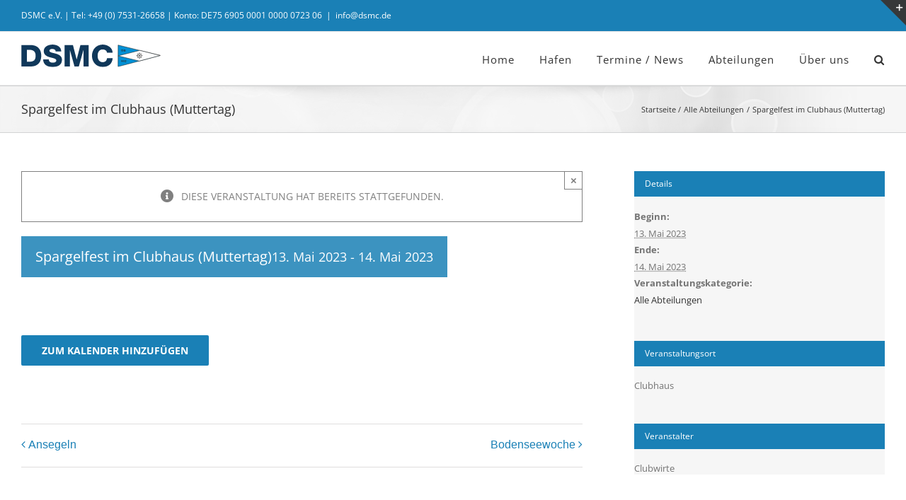

--- FILE ---
content_type: text/html; charset=UTF-8
request_url: https://deutsch-schweizerischer-motorboot-club.de/dsmc-v2/?tribe_events=spargelfest-im-clubhaus-muttertag
body_size: 13905
content:
<!DOCTYPE html><html class="avada-html-layout-wide avada-html-header-position-top avada-has-site-width-percent avada-is-100-percent-template avada-has-site-width-100-percent avada-html-has-bg-image" lang=de prefix="og: http://ogp.me/ns# fb: http://ogp.me/ns/fb#"><head><meta http-equiv="X-UA-Compatible" content="IE=edge"><meta http-equiv="Content-Type" content="text/html; charset=utf-8"><meta name="viewport" content="width=device-width, initial-scale=1"><link rel=stylesheet href=https://deutsch-schweizerischer-motorboot-club.de/dsmc-v2/wp-content/cache/minify/789a7.css media=all><link rel=stylesheet id=tribe-events-views-v2-print-css href='https://deutsch-schweizerischer-motorboot-club.de/dsmc-v2/wp-content/plugins/the-events-calendar/build/css/views-print.css?ver=6.15.14' type=text/css media=print><meta name='robots' content='index, follow, max-image-preview:large, max-snippet:-1, max-video-preview:-1'><title>Spargelfest im Clubhaus (Muttertag) - DSMC e.V.</title><link rel=canonical href="https://deutsch-schweizerischer-motorboot-club.de/dsmc-v2/?tribe_events=spargelfest-im-clubhaus-muttertag"> <script type=application/ld+json class=yoast-schema-graph>{"@context":"https://schema.org","@graph":[{"@type":"WebPage","@id":"https://deutsch-schweizerischer-motorboot-club.de/dsmc-v2/?tribe_events=spargelfest-im-clubhaus-muttertag","url":"https://deutsch-schweizerischer-motorboot-club.de/dsmc-v2/?tribe_events=spargelfest-im-clubhaus-muttertag","name":"Spargelfest im Clubhaus (Muttertag) - DSMC e.V.","isPartOf":{"@id":"https://deutsch-schweizerischer-motorboot-club.de/dsmc-v2/#website"},"datePublished":"2022-12-30T16:28:55+00:00","breadcrumb":{"@id":"https://deutsch-schweizerischer-motorboot-club.de/dsmc-v2/?tribe_events=spargelfest-im-clubhaus-muttertag#breadcrumb"},"inLanguage":"de","potentialAction":[{"@type":"ReadAction","target":["https://deutsch-schweizerischer-motorboot-club.de/dsmc-v2/?tribe_events=spargelfest-im-clubhaus-muttertag"]}]},{"@type":"BreadcrumbList","@id":"https://deutsch-schweizerischer-motorboot-club.de/dsmc-v2/?tribe_events=spargelfest-im-clubhaus-muttertag#breadcrumb","itemListElement":[{"@type":"ListItem","position":1,"name":"Startseite","item":"https://deutsch-schweizerischer-motorboot-club.de/dsmc-v2/"},{"@type":"ListItem","position":2,"name":"Veranstaltungen","item":"https://deutsch-schweizerischer-motorboot-club.de/dsmc-v2?post_type=tribe_events"},{"@type":"ListItem","position":3,"name":"Spargelfest im Clubhaus (Muttertag)"}]},{"@type":"WebSite","@id":"https://deutsch-schweizerischer-motorboot-club.de/dsmc-v2/#website","url":"https://deutsch-schweizerischer-motorboot-club.de/dsmc-v2/","name":"DSMC e.V.","description":"Deutsch Schweizerischer Motorboot Club e.V.","potentialAction":[{"@type":"SearchAction","target":{"@type":"EntryPoint","urlTemplate":"https://deutsch-schweizerischer-motorboot-club.de/dsmc-v2/?s={search_term_string}"},"query-input":{"@type":"PropertyValueSpecification","valueRequired":true,"valueName":"search_term_string"}}],"inLanguage":"de"}]}</script> <link rel=alternate type=application/rss+xml title="DSMC e.V. &raquo; Feed" href="https://deutsch-schweizerischer-motorboot-club.de/dsmc-v2/?feed=rss2"><link rel=alternate type=application/rss+xml title="DSMC e.V. &raquo; Kommentar-Feed" href="https://deutsch-schweizerischer-motorboot-club.de/dsmc-v2/?feed=comments-rss2"><link rel=alternate type=text/calendar title="DSMC e.V. &raquo; iCal Feed" href="https://deutsch-schweizerischer-motorboot-club.de/dsmc-v2?post_type=tribe_events&#038;ical=1"><link rel=icon href=https://deutsch-schweizerischer-motorboot-club.de/dsmc-v2/wp-content/uploads/2016/05/favicon.ico type=image/x-icon><link rel=alternate title="oEmbed (JSON)" type=application/json+oembed href="https://deutsch-schweizerischer-motorboot-club.de/dsmc-v2/index.php?rest_route=%2Foembed%2F1.0%2Fembed&#038;url=https%3A%2F%2Fdeutsch-schweizerischer-motorboot-club.de%2Fdsmc-v2%2F%3Ftribe_events%3Dspargelfest-im-clubhaus-muttertag"><link rel=alternate title="oEmbed (XML)" type=text/xml+oembed href="https://deutsch-schweizerischer-motorboot-club.de/dsmc-v2/index.php?rest_route=%2Foembed%2F1.0%2Fembed&#038;url=https%3A%2F%2Fdeutsch-schweizerischer-motorboot-club.de%2Fdsmc-v2%2F%3Ftribe_events%3Dspargelfest-im-clubhaus-muttertag&#038;format=xml"><meta property="og:locale" content="de_DE"><meta property="og:type" content="article"><meta property="og:site_name" content="DSMC e.V."><meta property="og:title" content="Spargelfest im Clubhaus (Muttertag) - DSMC e.V."><meta property="og:url" content="https://deutsch-schweizerischer-motorboot-club.de/dsmc-v2/?tribe_events=spargelfest-im-clubhaus-muttertag"><meta property="og:image" content="https://deutsch-schweizerischer-motorboot-club.de/dsmc-v2/wp-content/uploads/2016/04/DSMC_LOGO_HALB_KLEIN2.svg"><meta property="og:image:width" content=""><meta property="og:image:height" content=""><meta property="og:image:type" content=""><style id=wp-img-auto-sizes-contain-inline-css>img:is([sizes=auto i],[sizes^="auto," i]){contain-intrinsic-size:3000px 1500px}</style><link rel=stylesheet href=https://deutsch-schweizerischer-motorboot-club.de/dsmc-v2/wp-content/cache/minify/a9f8a.css media=all> <script src=https://deutsch-schweizerischer-motorboot-club.de/dsmc-v2/wp-content/cache/minify/a58cb.js></script> <script id=foobox-free-min-js-before>var FOOBOX=window.FOOBOX={ready:true,disableOthers:false,o:{wordpress:{enabled:true},countMessage:'image %index of %total',captions:{dataTitle:["captionTitle","title"],dataDesc:["captionDesc","description"]},rel:'',excludes:'.fbx-link,.nofoobox,.nolightbox,a[href*="pinterest.com/pin/create/button/"]',affiliate:{enabled:false},error:"Bild konnte nicht geladen werden."},selectors:[".foogallery-container.foogallery-lightbox-foobox",".foogallery-container.foogallery-lightbox-foobox-free",".foobox"],pre:function($){},post:function($){},custom:function($){}};</script> <script src=https://deutsch-schweizerischer-motorboot-club.de/dsmc-v2/wp-content/cache/minify/7697b.js></script> <meta name="generator" content="Powered by LayerSlider 8.1.2 - Build Heros, Sliders, and Popups. Create Animations and Beautiful, Rich Web Content as Easy as Never Before on WordPress."><link rel=https://api.w.org/ href="https://deutsch-schweizerischer-motorboot-club.de/dsmc-v2/index.php?rest_route=/"><link rel=alternate title=JSON type=application/json href="https://deutsch-schweizerischer-motorboot-club.de/dsmc-v2/index.php?rest_route=/wp/v2/tribe_events/8963"><link rel=EditURI type=application/rsd+xml title=RSD href=https://deutsch-schweizerischer-motorboot-club.de/dsmc-v2/xmlrpc.php?rsd><meta name="generator" content="WordPress 6.9"><link rel=shortlink href='https://deutsch-schweizerischer-motorboot-club.de/dsmc-v2/?p=8963'> <script>var vectorM=[[]];var translations=[];var HTTP_GET_VARS=[];</script><meta name="tec-api-version" content="v1"><meta name="tec-api-origin" content="https://deutsch-schweizerischer-motorboot-club.de/dsmc-v2"><link rel=alternate href="https://deutsch-schweizerischer-motorboot-club.de/dsmc-v2/index.php?rest_route=/tribe/events/v1/events/8963"><style id=css-fb-visibility>/*<![CDATA[*/@media screen and (max-width: 640px){.fusion-no-small-visibility{display:none !important}body .sm-text-align-center{text-align:center !important}body .sm-text-align-left{text-align:left !important}body .sm-text-align-right{text-align:right !important}body .sm-text-align-justify{text-align:justify !important}body .sm-flex-align-center{justify-content:center !important}body .sm-flex-align-flex-start{justify-content:flex-start !important}body .sm-flex-align-flex-end{justify-content:flex-end !important}body .sm-mx-auto{margin-left:auto !important;margin-right:auto !important}body .sm-ml-auto{margin-left:auto !important}body .sm-mr-auto{margin-right:auto !important}body .fusion-absolute-position-small{position:absolute;width:100%}.awb-sticky.awb-sticky-small{position:sticky;top:var(--awb-sticky-offset,0)}}@media screen and (min-width: 641px) and (max-width: 1024px){.fusion-no-medium-visibility{display:none !important}body .md-text-align-center{text-align:center !important}body .md-text-align-left{text-align:left !important}body .md-text-align-right{text-align:right !important}body .md-text-align-justify{text-align:justify !important}body .md-flex-align-center{justify-content:center !important}body .md-flex-align-flex-start{justify-content:flex-start !important}body .md-flex-align-flex-end{justify-content:flex-end !important}body .md-mx-auto{margin-left:auto !important;margin-right:auto !important}body .md-ml-auto{margin-left:auto !important}body .md-mr-auto{margin-right:auto !important}body .fusion-absolute-position-medium{position:absolute;width:100%}.awb-sticky.awb-sticky-medium{position:sticky;top:var(--awb-sticky-offset,0)}}@media screen and (min-width: 1025px){.fusion-no-large-visibility{display:none !important}body .lg-text-align-center{text-align:center !important}body .lg-text-align-left{text-align:left !important}body .lg-text-align-right{text-align:right !important}body .lg-text-align-justify{text-align:justify !important}body .lg-flex-align-center{justify-content:center !important}body .lg-flex-align-flex-start{justify-content:flex-start !important}body .lg-flex-align-flex-end{justify-content:flex-end !important}body .lg-mx-auto{margin-left:auto !important;margin-right:auto !important}body .lg-ml-auto{margin-left:auto !important}body .lg-mr-auto{margin-right:auto !important}body .fusion-absolute-position-large{position:absolute;width:100%}.awb-sticky.awb-sticky-large{position:sticky;top:var(--awb-sticky-offset,0)}}/*]]>*/</style><style>.recentcomments
a{display:inline !important;padding:0
!important;margin:0
!important}</style><style id=custom-background-css>body.custom-background{background-color:#0079cc;background-image:url("https://deutsch-schweizerischer-motorboot-club.de/dsmc-v2/wp-content/uploads/2016/02/segelboot_r.jpg");background-position:left top;background-size:auto;background-repeat:repeat;background-attachment:scroll}</style> <script type=application/ld+json>[{"@context":"http://schema.org","@type":"Event","name":"Spargelfest im Clubhaus (Muttertag)","description":"","url":"https://deutsch-schweizerischer-motorboot-club.de/dsmc-v2/?tribe_events=spargelfest-im-clubhaus-muttertag","eventAttendanceMode":"https://schema.org/OfflineEventAttendanceMode","eventStatus":"https://schema.org/EventScheduled","startDate":"2023-05-13T23:00:00+02:00","endDate":"2023-05-14T22:59:59+02:00","location":{"@type":"Place","name":"Clubhaus","description":"","url":"","address":{"@type":"PostalAddress"},"telephone":"","sameAs":""},"organizer":{"@type":"Person","name":"Clubwirte","description":"","url":"","telephone":"","email":"","sameAs":""},"performer":"Organization"}]</script> <script>var doc=document.documentElement;doc.setAttribute('data-useragent',navigator.userAgent);</script> <style id=global-styles-inline-css>/*<![CDATA[*/:root{--wp--preset--aspect-ratio--square:1;--wp--preset--aspect-ratio--4-3:4/3;--wp--preset--aspect-ratio--3-4:3/4;--wp--preset--aspect-ratio--3-2:3/2;--wp--preset--aspect-ratio--2-3:2/3;--wp--preset--aspect-ratio--16-9:16/9;--wp--preset--aspect-ratio--9-16:9/16;--wp--preset--color--black:#000;--wp--preset--color--cyan-bluish-gray:#abb8c3;--wp--preset--color--white:#fff;--wp--preset--color--pale-pink:#f78da7;--wp--preset--color--vivid-red:#cf2e2e;--wp--preset--color--luminous-vivid-orange:#ff6900;--wp--preset--color--luminous-vivid-amber:#fcb900;--wp--preset--color--light-green-cyan:#7bdcb5;--wp--preset--color--vivid-green-cyan:#00d084;--wp--preset--color--pale-cyan-blue:#8ed1fc;--wp--preset--color--vivid-cyan-blue:#0693e3;--wp--preset--color--vivid-purple:#9b51e0;--wp--preset--color--awb-color-1:rgba(255,255,255,1);--wp--preset--color--awb-color-2:rgba(246,246,246,1);--wp--preset--color--awb-color-3:rgba(235,234,234,1);--wp--preset--color--awb-color-4:rgba(224,222,222,1);--wp--preset--color--awb-color-5:rgba(160,206,78,1);--wp--preset--color--awb-color-6:rgba(116,116,116,1);--wp--preset--color--awb-color-7:rgba(26,128,182,1);--wp--preset--color--awb-color-8:rgba(51,51,51,1);--wp--preset--color--awb-color-custom-10:rgba(191,191,191,1);--wp--preset--color--awb-color-custom-11:rgba(140,137,137,1);--wp--preset--color--awb-color-custom-12:rgba(232,232,232,1);--wp--preset--color--awb-color-custom-13:rgba(54,56,57,1);--wp--preset--color--awb-color-custom-14:rgba(235,234,234,0.8);--wp--preset--color--awb-color-custom-15:rgba(248,248,248,1);--wp--preset--color--awb-color-custom-16:rgba(221,221,221,1);--wp--preset--color--awb-color-custom-17:rgba(90,171,214,1);--wp--preset--gradient--vivid-cyan-blue-to-vivid-purple:linear-gradient(135deg,rgb(6,147,227) 0%,rgb(155,81,224) 100%);--wp--preset--gradient--light-green-cyan-to-vivid-green-cyan:linear-gradient(135deg,rgb(122,220,180) 0%,rgb(0,208,130) 100%);--wp--preset--gradient--luminous-vivid-amber-to-luminous-vivid-orange:linear-gradient(135deg,rgb(252,185,0) 0%,rgb(255,105,0) 100%);--wp--preset--gradient--luminous-vivid-orange-to-vivid-red:linear-gradient(135deg,rgb(255,105,0) 0%,rgb(207,46,46) 100%);--wp--preset--gradient--very-light-gray-to-cyan-bluish-gray:linear-gradient(135deg,rgb(238,238,238) 0%,rgb(169,184,195) 100%);--wp--preset--gradient--cool-to-warm-spectrum:linear-gradient(135deg,rgb(74,234,220) 0%,rgb(151,120,209) 20%,rgb(207,42,186) 40%,rgb(238,44,130) 60%,rgb(251,105,98) 80%,rgb(254,248,76) 100%);--wp--preset--gradient--blush-light-purple:linear-gradient(135deg,rgb(255,206,236) 0%,rgb(152,150,240) 100%);--wp--preset--gradient--blush-bordeaux:linear-gradient(135deg,rgb(254,205,165) 0%,rgb(254,45,45) 50%,rgb(107,0,62) 100%);--wp--preset--gradient--luminous-dusk:linear-gradient(135deg,rgb(255,203,112) 0%,rgb(199,81,192) 50%,rgb(65,88,208) 100%);--wp--preset--gradient--pale-ocean:linear-gradient(135deg,rgb(255,245,203) 0%,rgb(182,227,212) 50%,rgb(51,167,181) 100%);--wp--preset--gradient--electric-grass:linear-gradient(135deg,rgb(202,248,128) 0%,rgb(113,206,126) 100%);--wp--preset--gradient--midnight:linear-gradient(135deg,rgb(2,3,129) 0%,rgb(40,116,252) 100%);--wp--preset--font-size--small:10.5px;--wp--preset--font-size--medium:20px;--wp--preset--font-size--large:21px;--wp--preset--font-size--x-large:42px;--wp--preset--font-size--normal:14px;--wp--preset--font-size--xlarge:28px;--wp--preset--font-size--huge:42px;--wp--preset--spacing--20:0.44rem;--wp--preset--spacing--30:0.67rem;--wp--preset--spacing--40:1rem;--wp--preset--spacing--50:1.5rem;--wp--preset--spacing--60:2.25rem;--wp--preset--spacing--70:3.38rem;--wp--preset--spacing--80:5.06rem;--wp--preset--shadow--natural:6px 6px 9px rgba(0, 0, 0, 0.2);--wp--preset--shadow--deep:12px 12px 50px rgba(0, 0, 0, 0.4);--wp--preset--shadow--sharp:6px 6px 0px rgba(0, 0, 0, 0.2);--wp--preset--shadow--outlined:6px 6px 0px -3px rgb(255, 255, 255), 6px 6px rgb(0, 0, 0);--wp--preset--shadow--crisp:6px 6px 0px rgb(0, 0, 0)}:where(.is-layout-flex){gap:0.5em}:where(.is-layout-grid){gap:0.5em}body .is-layout-flex{display:flex}.is-layout-flex{flex-wrap:wrap;align-items:center}.is-layout-flex>:is(*,div){margin:0}body .is-layout-grid{display:grid}.is-layout-grid>:is(*,div){margin:0}:where(.wp-block-columns.is-layout-flex){gap:2em}:where(.wp-block-columns.is-layout-grid){gap:2em}:where(.wp-block-post-template.is-layout-flex){gap:1.25em}:where(.wp-block-post-template.is-layout-grid){gap:1.25em}.has-black-color{color:var(--wp--preset--color--black) !important}.has-cyan-bluish-gray-color{color:var(--wp--preset--color--cyan-bluish-gray) !important}.has-white-color{color:var(--wp--preset--color--white) !important}.has-pale-pink-color{color:var(--wp--preset--color--pale-pink) !important}.has-vivid-red-color{color:var(--wp--preset--color--vivid-red) !important}.has-luminous-vivid-orange-color{color:var(--wp--preset--color--luminous-vivid-orange) !important}.has-luminous-vivid-amber-color{color:var(--wp--preset--color--luminous-vivid-amber) !important}.has-light-green-cyan-color{color:var(--wp--preset--color--light-green-cyan) !important}.has-vivid-green-cyan-color{color:var(--wp--preset--color--vivid-green-cyan) !important}.has-pale-cyan-blue-color{color:var(--wp--preset--color--pale-cyan-blue) !important}.has-vivid-cyan-blue-color{color:var(--wp--preset--color--vivid-cyan-blue) !important}.has-vivid-purple-color{color:var(--wp--preset--color--vivid-purple) !important}.has-black-background-color{background-color:var(--wp--preset--color--black) !important}.has-cyan-bluish-gray-background-color{background-color:var(--wp--preset--color--cyan-bluish-gray) !important}.has-white-background-color{background-color:var(--wp--preset--color--white) !important}.has-pale-pink-background-color{background-color:var(--wp--preset--color--pale-pink) !important}.has-vivid-red-background-color{background-color:var(--wp--preset--color--vivid-red) !important}.has-luminous-vivid-orange-background-color{background-color:var(--wp--preset--color--luminous-vivid-orange) !important}.has-luminous-vivid-amber-background-color{background-color:var(--wp--preset--color--luminous-vivid-amber) !important}.has-light-green-cyan-background-color{background-color:var(--wp--preset--color--light-green-cyan) !important}.has-vivid-green-cyan-background-color{background-color:var(--wp--preset--color--vivid-green-cyan) !important}.has-pale-cyan-blue-background-color{background-color:var(--wp--preset--color--pale-cyan-blue) !important}.has-vivid-cyan-blue-background-color{background-color:var(--wp--preset--color--vivid-cyan-blue) !important}.has-vivid-purple-background-color{background-color:var(--wp--preset--color--vivid-purple) !important}.has-black-border-color{border-color:var(--wp--preset--color--black) !important}.has-cyan-bluish-gray-border-color{border-color:var(--wp--preset--color--cyan-bluish-gray) !important}.has-white-border-color{border-color:var(--wp--preset--color--white) !important}.has-pale-pink-border-color{border-color:var(--wp--preset--color--pale-pink) !important}.has-vivid-red-border-color{border-color:var(--wp--preset--color--vivid-red) !important}.has-luminous-vivid-orange-border-color{border-color:var(--wp--preset--color--luminous-vivid-orange) !important}.has-luminous-vivid-amber-border-color{border-color:var(--wp--preset--color--luminous-vivid-amber) !important}.has-light-green-cyan-border-color{border-color:var(--wp--preset--color--light-green-cyan) !important}.has-vivid-green-cyan-border-color{border-color:var(--wp--preset--color--vivid-green-cyan) !important}.has-pale-cyan-blue-border-color{border-color:var(--wp--preset--color--pale-cyan-blue) !important}.has-vivid-cyan-blue-border-color{border-color:var(--wp--preset--color--vivid-cyan-blue) !important}.has-vivid-purple-border-color{border-color:var(--wp--preset--color--vivid-purple) !important}.has-vivid-cyan-blue-to-vivid-purple-gradient-background{background:var(--wp--preset--gradient--vivid-cyan-blue-to-vivid-purple) !important}.has-light-green-cyan-to-vivid-green-cyan-gradient-background{background:var(--wp--preset--gradient--light-green-cyan-to-vivid-green-cyan) !important}.has-luminous-vivid-amber-to-luminous-vivid-orange-gradient-background{background:var(--wp--preset--gradient--luminous-vivid-amber-to-luminous-vivid-orange) !important}.has-luminous-vivid-orange-to-vivid-red-gradient-background{background:var(--wp--preset--gradient--luminous-vivid-orange-to-vivid-red) !important}.has-very-light-gray-to-cyan-bluish-gray-gradient-background{background:var(--wp--preset--gradient--very-light-gray-to-cyan-bluish-gray) !important}.has-cool-to-warm-spectrum-gradient-background{background:var(--wp--preset--gradient--cool-to-warm-spectrum) !important}.has-blush-light-purple-gradient-background{background:var(--wp--preset--gradient--blush-light-purple) !important}.has-blush-bordeaux-gradient-background{background:var(--wp--preset--gradient--blush-bordeaux) !important}.has-luminous-dusk-gradient-background{background:var(--wp--preset--gradient--luminous-dusk) !important}.has-pale-ocean-gradient-background{background:var(--wp--preset--gradient--pale-ocean) !important}.has-electric-grass-gradient-background{background:var(--wp--preset--gradient--electric-grass) !important}.has-midnight-gradient-background{background:var(--wp--preset--gradient--midnight) !important}.has-small-font-size{font-size:var(--wp--preset--font-size--small) !important}.has-medium-font-size{font-size:var(--wp--preset--font-size--medium) !important}.has-large-font-size{font-size:var(--wp--preset--font-size--large) !important}.has-x-large-font-size{font-size:var(--wp--preset--font-size--x-large) !important}/*]]>*/</style><link rel=stylesheet href=https://deutsch-schweizerischer-motorboot-club.de/dsmc-v2/wp-content/cache/minify/1e054.css media=all><style id=wp-block-library-inline-css></style><style id=wp-block-library-theme-inline-css>.wp-block-audio :where(figcaption){color:#555;font-size:13px;text-align:center}.is-dark-theme .wp-block-audio :where(figcaption){color:#ffffffa6}.wp-block-audio{margin:0
0 1em}.wp-block-code{border:1px
solid #ccc;border-radius:4px;font-family:Menlo,Consolas,monaco,monospace;padding:.8em 1em}.wp-block-embed :where(figcaption){color:#555;font-size:13px;text-align:center}.is-dark-theme .wp-block-embed :where(figcaption){color:#ffffffa6}.wp-block-embed{margin:0
0 1em}.blocks-gallery-caption{color:#555;font-size:13px;text-align:center}.is-dark-theme .blocks-gallery-caption{color:#ffffffa6}:root :where(.wp-block-image figcaption){color:#555;font-size:13px;text-align:center}.is-dark-theme :root :where(.wp-block-image figcaption){color:#ffffffa6}.wp-block-image{margin:0
0 1em}.wp-block-pullquote{border-bottom:4px solid;border-top:4px solid;color:currentColor;margin-bottom:1.75em}.wp-block-pullquote :where(cite),.wp-block-pullquote :where(footer),.wp-block-pullquote__citation{color:currentColor;font-size:.8125em;font-style:normal;text-transform:uppercase}.wp-block-quote{border-left:.25em solid;margin:0
0 1.75em;padding-left:1em}.wp-block-quote cite,.wp-block-quote
footer{color:currentColor;font-size:.8125em;font-style:normal;position:relative}.wp-block-quote:where(.has-text-align-right){border-left:none;border-right:.25em solid;padding-left:0;padding-right:1em}.wp-block-quote:where(.has-text-align-center){border:none;padding-left:0}.wp-block-quote.is-large,.wp-block-quote.is-style-large,.wp-block-quote:where(.is-style-plain){border:none}.wp-block-search .wp-block-search__label{font-weight:700}.wp-block-search__button{border:1px
solid #ccc;padding:.375em .625em}:where(.wp-block-group.has-background){padding:1.25em 2.375em}.wp-block-separator.has-css-opacity{opacity:.4}.wp-block-separator{border:none;border-bottom:2px solid;margin-left:auto;margin-right:auto}.wp-block-separator.has-alpha-channel-opacity{opacity:1}.wp-block-separator:not(.is-style-wide):not(.is-style-dots){width:100px}.wp-block-separator.has-background:not(.is-style-dots){border-bottom:none;height:1px}.wp-block-separator.has-background:not(.is-style-wide):not(.is-style-dots){height:2px}.wp-block-table{margin:0
0 1em}.wp-block-table td,.wp-block-table
th{word-break:normal}.wp-block-table :where(figcaption){color:#555;font-size:13px;text-align:center}.is-dark-theme .wp-block-table :where(figcaption){color:#ffffffa6}.wp-block-video :where(figcaption){color:#555;font-size:13px;text-align:center}.is-dark-theme .wp-block-video :where(figcaption){color:#ffffffa6}.wp-block-video{margin:0
0 1em}:root :where(.wp-block-template-part.has-background){margin-bottom:0;margin-top:0;padding:1.25em 2.375em}</style><style id=classic-theme-styles-inline-css>/*! This file is auto-generated */
.wp-block-button__link{color:#fff;background-color:#32373c;border-radius:9999px;box-shadow:none;text-decoration:none;padding:calc(.667em + 2px) calc(1.333em + 2px);font-size:1.125em}.wp-block-file__button{background:#32373c;color:#fff;text-decoration:none}</style></head><body class="wp-singular tribe_events-template-default single single-tribe_events postid-8963 custom-background wp-theme-Avada tribe-no-js page-template-avada tribe-filter-live fusion-image-hovers fusion-pagination-sizing fusion-button_type-flat fusion-button_span-no fusion-button_gradient-linear avada-image-rollover-circle-yes avada-image-rollover-yes avada-image-rollover-direction-left fusion-body ltr fusion-sticky-header no-mobile-slidingbar fusion-disable-outline fusion-sub-menu-fade mobile-logo-pos-left layout-wide-mode avada-has-boxed-modal-shadow-none layout-scroll-offset-full avada-has-zero-margin-offset-top fusion-top-header menu-text-align-left mobile-menu-design-modern fusion-show-pagination-text fusion-header-layout-v3 avada-responsive avada-footer-fx-none avada-menu-highlight-style-bar fusion-search-form-classic fusion-main-menu-search-dropdown fusion-avatar-square avada-sticky-shrinkage avada-dropdown-styles avada-blog-layout-large avada-blog-archive-layout-large avada-ec-not-100-width avada-ec-meta-layout-sidebar avada-header-shadow-no avada-menu-icon-position-left avada-has-megamenu-shadow avada-has-mainmenu-dropdown-divider avada-has-header-100-width avada-has-main-nav-search-icon avada-has-100-footer avada-has-breadcrumb-mobile-hidden avada-has-titlebar-bar_and_content avada-has-slidingbar-widgets avada-has-slidingbar-position-top avada-slidingbar-toggle-style-triangle avada-has-pagination-padding avada-flyout-menu-direction-fade avada-ec-views-v2 events-single tribe-events-style-full tribe-events-style-theme" data-awb-post-id=0> <a class="skip-link screen-reader-text" href=#content>Zum Inhalt springen</a><div id=boxed-wrapper><div id=wrapper class=fusion-wrapper><div id=home style=position:relative;top:-1px;></div><header class=fusion-header-wrapper><div class="fusion-header-v3 fusion-logo-alignment fusion-logo-left fusion-sticky-menu-1 fusion-sticky-logo- fusion-mobile-logo-  fusion-mobile-menu-design-modern"><div class=fusion-secondary-header><div class=fusion-row><div class=fusion-alignleft><div class=fusion-contact-info><span class=fusion-contact-info-phone-number>DSMC e.V.  | Tel: +49 (0) 7531-26658 | Konto: DE75 6905 0001 0000 0723 06</span><span class=fusion-header-separator>|</span><span class=fusion-contact-info-email-address><a href=mailto:i&#110;fo&#64;dsm&#99;&#46;&#100;&#101;>i&#110;fo&#64;dsm&#99;&#46;&#100;&#101;</a></span></div></div><div class=fusion-alignright><nav class=fusion-secondary-menu role=navigation aria-label="Sekundäres Menü"></nav><nav class="fusion-mobile-nav-holder fusion-mobile-menu-text-align-left" aria-label="Sekundäres mobiles Menü"></nav></div></div></div><div class=fusion-header-sticky-height></div><div class=fusion-header><div class=fusion-row><div class=fusion-logo data-margin-top=18px data-margin-bottom=4px data-margin-left=0px data-margin-right=4px> <a class=fusion-logo-link  href=https://deutsch-schweizerischer-motorboot-club.de/dsmc-v2/ > <img src=https://deutsch-schweizerischer-motorboot-club.de/dsmc-v2/wp-content/uploads/2016/04/DSMC_LOGO_HALB_KLEIN2.svg srcset="https://deutsch-schweizerischer-motorboot-club.de/dsmc-v2/wp-content/uploads/2016/04/DSMC_LOGO_HALB_KLEIN2.svg 1x" width height alt="DSMC e.V. Logo" data-retina_logo_url class=fusion-standard-logo> </a></div><nav class=fusion-main-menu aria-label=Hauptmenü><ul id=menu-hauptmenue class=fusion-menu><li id=menu-item-14  class="menu-item menu-item-type-post_type menu-item-object-page menu-item-home menu-item-14"  data-item-id=14><a href=https://deutsch-schweizerischer-motorboot-club.de/dsmc-v2/ class=fusion-bar-highlight><span class=menu-text>Home</span></a></li><li id=menu-item-9701  class="menu-item menu-item-type-post_type menu-item-object-page menu-item-9701"  data-item-id=9701><a href="https://deutsch-schweizerischer-motorboot-club.de/dsmc-v2/?page_id=9698" class=fusion-bar-highlight><span class=menu-text>Hafen</span></a></li><li id=menu-item-1068  class="menu-item menu-item-type-post_type menu-item-object-page menu-item-1068"  data-item-id=1068><a href="https://deutsch-schweizerischer-motorboot-club.de/dsmc-v2/?page_id=324" class=fusion-bar-highlight><span class=menu-text>Termine / News</span></a></li><li id=menu-item-302  class="menu-item menu-item-type-custom menu-item-object-custom menu-item-has-children menu-item-302 fusion-dropdown-menu"  data-item-id=302><a href=#Abteilungen class=fusion-bar-highlight><span class=menu-text>Abteilungen</span></a><ul class=sub-menu><li id=menu-item-352  class="menu-item menu-item-type-post_type menu-item-object-page menu-item-352 fusion-dropdown-submenu" ><a href="https://deutsch-schweizerischer-motorboot-club.de/dsmc-v2/?page_id=349" class=fusion-bar-highlight><span>Motorboot</span></a></li><li id=menu-item-353  class="menu-item menu-item-type-post_type menu-item-object-page menu-item-has-children menu-item-353 fusion-dropdown-submenu" ><a href="https://deutsch-schweizerischer-motorboot-club.de/dsmc-v2/?page_id=346" class=fusion-bar-highlight><span>Segeln</span></a><ul class=sub-menu><li id=menu-item-1044  class="menu-item menu-item-type-post_type menu-item-object-page menu-item-1044" ><a href="https://deutsch-schweizerischer-motorboot-club.de/dsmc-v2/?page_id=865" class=fusion-bar-highlight><span>Bodenseewoche</span></a></li><li id=menu-item-1043  class="menu-item menu-item-type-post_type menu-item-object-page menu-item-1043" ><a href="https://deutsch-schweizerischer-motorboot-club.de/dsmc-v2/?page_id=863" class=fusion-bar-highlight><span>Die Eiserne</span></a></li><li id=menu-item-1042  class="menu-item menu-item-type-post_type menu-item-object-page menu-item-1042" ><a href="https://deutsch-schweizerischer-motorboot-club.de/dsmc-v2/?page_id=1027" class=fusion-bar-highlight><span>Midweek Races</span></a></li></ul></li><li id=menu-item-20  class="menu-item menu-item-type-post_type menu-item-object-page menu-item-has-children menu-item-20 fusion-dropdown-submenu" ><a href="https://deutsch-schweizerischer-motorboot-club.de/dsmc-v2/?page_id=18" class=fusion-bar-highlight><span>Segeljugend</span></a><ul class=sub-menu><li id=menu-item-30  class="menu-item menu-item-type-post_type menu-item-object-page menu-item-30" ><a href="https://deutsch-schweizerischer-motorboot-club.de/dsmc-v2/?page_id=27" class=fusion-bar-highlight><span>Kontakt</span></a></li><li id=menu-item-1242  class="menu-item menu-item-type-post_type menu-item-object-page menu-item-1242" ><a href="https://deutsch-schweizerischer-motorboot-club.de/dsmc-v2/?page_id=1072" class=fusion-bar-highlight><span>Training</span></a></li><li id=menu-item-51  class="menu-item menu-item-type-post_type menu-item-object-page menu-item-51" ><a href="https://deutsch-schweizerischer-motorboot-club.de/dsmc-v2/?page_id=31" class=fusion-bar-highlight><span>Clubgelände</span></a></li><li id=menu-item-50  class="menu-item menu-item-type-post_type menu-item-object-page menu-item-50" ><a href="https://deutsch-schweizerischer-motorboot-club.de/dsmc-v2/?page_id=42" class=fusion-bar-highlight><span>Mitglied werden</span></a></li></ul></li><li id=menu-item-21  class="menu-item menu-item-type-post_type menu-item-object-page menu-item-has-children menu-item-21 fusion-dropdown-submenu" ><a href="https://deutsch-schweizerischer-motorboot-club.de/dsmc-v2/?page_id=16" class=fusion-bar-highlight><span>Wasserski</span></a><ul class=sub-menu><li id=menu-item-464  class="menu-item menu-item-type-post_type menu-item-object-page menu-item-464" ><a href="https://deutsch-schweizerischer-motorboot-club.de/dsmc-v2/?page_id=460" class=fusion-bar-highlight><span>Wasserski-Show</span></a></li><li id=menu-item-1045  class="menu-item menu-item-type-post_type menu-item-object-page menu-item-1045" ><a href="https://deutsch-schweizerischer-motorboot-club.de/dsmc-v2/?page_id=999" class=fusion-bar-highlight><span>Fahren für Jedermann</span></a></li></ul></li></ul></li><li id=menu-item-235  class="menu-item menu-item-type-post_type menu-item-object-page menu-item-has-children menu-item-235 fusion-dropdown-menu"  data-item-id=235><a href="https://deutsch-schweizerischer-motorboot-club.de/dsmc-v2/?page_id=25" class=fusion-bar-highlight><span class=menu-text>Über uns</span></a><ul class=sub-menu><li id=menu-item-465  class="menu-item menu-item-type-post_type menu-item-object-page menu-item-465 fusion-dropdown-submenu" ><a href="https://deutsch-schweizerischer-motorboot-club.de/dsmc-v2/?page_id=436" class=fusion-bar-highlight><span>Geschichte</span></a></li><li id=menu-item-469  class="menu-item menu-item-type-post_type menu-item-object-page menu-item-469 fusion-dropdown-submenu" ><a href="https://deutsch-schweizerischer-motorboot-club.de/dsmc-v2/?page_id=313" class=fusion-bar-highlight><span>Kontakt</span></a></li><li id=menu-item-304  class="menu-item menu-item-type-post_type menu-item-object-page menu-item-304 fusion-dropdown-submenu" ><a href="https://deutsch-schweizerischer-motorboot-club.de/dsmc-v2/?page_id=77" class=fusion-bar-highlight><span>Vorstand</span></a></li><li id=menu-item-303  class="menu-item menu-item-type-post_type menu-item-object-page menu-item-303 fusion-dropdown-submenu" ><a href="https://deutsch-schweizerischer-motorboot-club.de/dsmc-v2/?page_id=253" class=fusion-bar-highlight><span>Umwelt</span></a></li><li id=menu-item-371  class="menu-item menu-item-type-post_type menu-item-object-page menu-item-371 fusion-dropdown-submenu" ><a href="https://deutsch-schweizerischer-motorboot-club.de/dsmc-v2/?page_id=310" class=fusion-bar-highlight><span>Hafenanlage und Clubhaus</span></a></li><li id=menu-item-428  class="menu-item menu-item-type-post_type menu-item-object-page menu-item-428 fusion-dropdown-submenu" ><a href="https://deutsch-schweizerischer-motorboot-club.de/dsmc-v2/?page_id=413" class=fusion-bar-highlight><span>Wind &#038; Wetter</span></a></li><li id=menu-item-305  class="menu-item menu-item-type-post_type menu-item-object-page menu-item-305 fusion-dropdown-submenu" ><a href="https://deutsch-schweizerischer-motorboot-club.de/dsmc-v2/?page_id=72" class=fusion-bar-highlight><span>Impressum</span></a></li></ul></li><li class="fusion-custom-menu-item fusion-main-menu-search"><a class="fusion-main-menu-icon fusion-bar-highlight" href=# aria-label=Suche data-title=Suche title=Suche role=button aria-expanded=false></a><div class=fusion-custom-menu-item-contents><form role=search class="searchform fusion-search-form  fusion-search-form-classic" method=get action=https://deutsch-schweizerischer-motorboot-club.de/dsmc-v2/ ><div class=fusion-search-form-content><div class="fusion-search-field search-field"> <label><span class=screen-reader-text>Suche nach:</span> <input type=search value name=s class=s placeholder=Suchen... required aria-required=true aria-label=Suchen...> </label></div><div class="fusion-search-button search-button"> <input type=submit class="fusion-search-submit searchsubmit" aria-label=Suche value=&#xf002;></div></div></form></div></li></ul></nav><nav class="fusion-main-menu fusion-sticky-menu" aria-label="Hauptmenü fixiert"><ul id=menu-hauptmenue-1 class=fusion-menu><li class="menu-item menu-item-type-post_type menu-item-object-page menu-item-home menu-item-14"  data-item-id=14><a href=https://deutsch-schweizerischer-motorboot-club.de/dsmc-v2/ class=fusion-bar-highlight><span class=menu-text>Home</span></a></li><li class="menu-item menu-item-type-post_type menu-item-object-page menu-item-9701"  data-item-id=9701><a href="https://deutsch-schweizerischer-motorboot-club.de/dsmc-v2/?page_id=9698" class=fusion-bar-highlight><span class=menu-text>Hafen</span></a></li><li class="menu-item menu-item-type-post_type menu-item-object-page menu-item-1068"  data-item-id=1068><a href="https://deutsch-schweizerischer-motorboot-club.de/dsmc-v2/?page_id=324" class=fusion-bar-highlight><span class=menu-text>Termine / News</span></a></li><li class="menu-item menu-item-type-custom menu-item-object-custom menu-item-has-children menu-item-302 fusion-dropdown-menu"  data-item-id=302><a href=#Abteilungen class=fusion-bar-highlight><span class=menu-text>Abteilungen</span></a><ul class=sub-menu><li class="menu-item menu-item-type-post_type menu-item-object-page menu-item-352 fusion-dropdown-submenu" ><a href="https://deutsch-schweizerischer-motorboot-club.de/dsmc-v2/?page_id=349" class=fusion-bar-highlight><span>Motorboot</span></a></li><li class="menu-item menu-item-type-post_type menu-item-object-page menu-item-has-children menu-item-353 fusion-dropdown-submenu" ><a href="https://deutsch-schweizerischer-motorboot-club.de/dsmc-v2/?page_id=346" class=fusion-bar-highlight><span>Segeln</span></a><ul class=sub-menu><li class="menu-item menu-item-type-post_type menu-item-object-page menu-item-1044" ><a href="https://deutsch-schweizerischer-motorboot-club.de/dsmc-v2/?page_id=865" class=fusion-bar-highlight><span>Bodenseewoche</span></a></li><li class="menu-item menu-item-type-post_type menu-item-object-page menu-item-1043" ><a href="https://deutsch-schweizerischer-motorboot-club.de/dsmc-v2/?page_id=863" class=fusion-bar-highlight><span>Die Eiserne</span></a></li><li class="menu-item menu-item-type-post_type menu-item-object-page menu-item-1042" ><a href="https://deutsch-schweizerischer-motorboot-club.de/dsmc-v2/?page_id=1027" class=fusion-bar-highlight><span>Midweek Races</span></a></li></ul></li><li class="menu-item menu-item-type-post_type menu-item-object-page menu-item-has-children menu-item-20 fusion-dropdown-submenu" ><a href="https://deutsch-schweizerischer-motorboot-club.de/dsmc-v2/?page_id=18" class=fusion-bar-highlight><span>Segeljugend</span></a><ul class=sub-menu><li class="menu-item menu-item-type-post_type menu-item-object-page menu-item-30" ><a href="https://deutsch-schweizerischer-motorboot-club.de/dsmc-v2/?page_id=27" class=fusion-bar-highlight><span>Kontakt</span></a></li><li class="menu-item menu-item-type-post_type menu-item-object-page menu-item-1242" ><a href="https://deutsch-schweizerischer-motorboot-club.de/dsmc-v2/?page_id=1072" class=fusion-bar-highlight><span>Training</span></a></li><li class="menu-item menu-item-type-post_type menu-item-object-page menu-item-51" ><a href="https://deutsch-schweizerischer-motorboot-club.de/dsmc-v2/?page_id=31" class=fusion-bar-highlight><span>Clubgelände</span></a></li><li class="menu-item menu-item-type-post_type menu-item-object-page menu-item-50" ><a href="https://deutsch-schweizerischer-motorboot-club.de/dsmc-v2/?page_id=42" class=fusion-bar-highlight><span>Mitglied werden</span></a></li></ul></li><li class="menu-item menu-item-type-post_type menu-item-object-page menu-item-has-children menu-item-21 fusion-dropdown-submenu" ><a href="https://deutsch-schweizerischer-motorboot-club.de/dsmc-v2/?page_id=16" class=fusion-bar-highlight><span>Wasserski</span></a><ul class=sub-menu><li class="menu-item menu-item-type-post_type menu-item-object-page menu-item-464" ><a href="https://deutsch-schweizerischer-motorboot-club.de/dsmc-v2/?page_id=460" class=fusion-bar-highlight><span>Wasserski-Show</span></a></li><li class="menu-item menu-item-type-post_type menu-item-object-page menu-item-1045" ><a href="https://deutsch-schweizerischer-motorboot-club.de/dsmc-v2/?page_id=999" class=fusion-bar-highlight><span>Fahren für Jedermann</span></a></li></ul></li></ul></li><li class="menu-item menu-item-type-post_type menu-item-object-page menu-item-has-children menu-item-235 fusion-dropdown-menu"  data-item-id=235><a href="https://deutsch-schweizerischer-motorboot-club.de/dsmc-v2/?page_id=25" class=fusion-bar-highlight><span class=menu-text>Über uns</span></a><ul class=sub-menu><li class="menu-item menu-item-type-post_type menu-item-object-page menu-item-465 fusion-dropdown-submenu" ><a href="https://deutsch-schweizerischer-motorboot-club.de/dsmc-v2/?page_id=436" class=fusion-bar-highlight><span>Geschichte</span></a></li><li class="menu-item menu-item-type-post_type menu-item-object-page menu-item-469 fusion-dropdown-submenu" ><a href="https://deutsch-schweizerischer-motorboot-club.de/dsmc-v2/?page_id=313" class=fusion-bar-highlight><span>Kontakt</span></a></li><li class="menu-item menu-item-type-post_type menu-item-object-page menu-item-304 fusion-dropdown-submenu" ><a href="https://deutsch-schweizerischer-motorboot-club.de/dsmc-v2/?page_id=77" class=fusion-bar-highlight><span>Vorstand</span></a></li><li class="menu-item menu-item-type-post_type menu-item-object-page menu-item-303 fusion-dropdown-submenu" ><a href="https://deutsch-schweizerischer-motorboot-club.de/dsmc-v2/?page_id=253" class=fusion-bar-highlight><span>Umwelt</span></a></li><li class="menu-item menu-item-type-post_type menu-item-object-page menu-item-371 fusion-dropdown-submenu" ><a href="https://deutsch-schweizerischer-motorboot-club.de/dsmc-v2/?page_id=310" class=fusion-bar-highlight><span>Hafenanlage und Clubhaus</span></a></li><li class="menu-item menu-item-type-post_type menu-item-object-page menu-item-428 fusion-dropdown-submenu" ><a href="https://deutsch-schweizerischer-motorboot-club.de/dsmc-v2/?page_id=413" class=fusion-bar-highlight><span>Wind &#038; Wetter</span></a></li><li class="menu-item menu-item-type-post_type menu-item-object-page menu-item-305 fusion-dropdown-submenu" ><a href="https://deutsch-schweizerischer-motorboot-club.de/dsmc-v2/?page_id=72" class=fusion-bar-highlight><span>Impressum</span></a></li></ul></li><li class="fusion-custom-menu-item fusion-main-menu-search"><a class="fusion-main-menu-icon fusion-bar-highlight" href=# aria-label=Suche data-title=Suche title=Suche role=button aria-expanded=false></a><div class=fusion-custom-menu-item-contents><form role=search class="searchform fusion-search-form  fusion-search-form-classic" method=get action=https://deutsch-schweizerischer-motorboot-club.de/dsmc-v2/ ><div class=fusion-search-form-content><div class="fusion-search-field search-field"> <label><span class=screen-reader-text>Suche nach:</span> <input type=search value name=s class=s placeholder=Suchen... required aria-required=true aria-label=Suchen...> </label></div><div class="fusion-search-button search-button"> <input type=submit class="fusion-search-submit searchsubmit" aria-label=Suche value=&#xf002;></div></div></form></div></li></ul></nav><div class=fusion-mobile-menu-icons> <a href=# class="fusion-icon awb-icon-bars" aria-label="Toggle mobile menu" aria-expanded=false></a></div><nav class="fusion-mobile-nav-holder fusion-mobile-menu-text-align-left" aria-label="Main Menu Mobile"></nav><nav class="fusion-mobile-nav-holder fusion-mobile-menu-text-align-left fusion-mobile-sticky-nav-holder" aria-label="Main Menu Mobile Sticky"></nav></div></div></div><div class=fusion-clearfix></div></header><div id=sliders-container class=fusion-slider-visibility></div><section class=avada-page-titlebar-wrapper aria-labelledby=awb-ptb-heading><div class="fusion-page-title-bar fusion-page-title-bar-none fusion-page-title-bar-left"><div class=fusion-page-title-row><div class=fusion-page-title-wrapper><div class=fusion-page-title-captions><h1 id="awb-ptb-heading" class="entry-title">Spargelfest im Clubhaus (Muttertag)</h1></div><div class=fusion-page-title-secondary><nav class="fusion-breadcrumbs awb-yoast-breadcrumbs" aria-label=Breadcrumb><ol class=awb-breadcrumb-list><li class="fusion-breadcrumb-item awb-breadcrumb-sep awb-home" ><a href=https://deutsch-schweizerischer-motorboot-club.de/dsmc-v2 class=fusion-breadcrumb-link><span >Startseite</span></a></li><li class="fusion-breadcrumb-item awb-breadcrumb-sep" ><a href="https://deutsch-schweizerischer-motorboot-club.de/dsmc-v2/?tribe_events_cat=alle-abteilungen" class=fusion-breadcrumb-link><span >Alle Abteilungen</span></a></li><li class=fusion-breadcrumb-item  aria-current=page><span class=breadcrumb-leaf>Spargelfest im Clubhaus (Muttertag)</span></li></ol></nav></div></div></div></div></section><main id=main class="clearfix width-100"><div class=fusion-row style=max-width:100%;><section id=content style="float: left;"><div id=post-0 class="post-0 page type-page status-publish hentry"> <span class="entry-title rich-snippet-hidden"></span><span class="vcard rich-snippet-hidden"><span class=fn><a href="https://deutsch-schweizerischer-motorboot-club.de/dsmc-v2/?author=1" title="Beiträge von Hannes Schwarz" rel=author>Hannes Schwarz</a></span></span><span class="updated rich-snippet-hidden">2026-01-30T00:00:00+01:00</span><div class=post-content><section id=tribe-events role=main><div class=tribe-events-before-html></div><span class=tribe-events-ajax-loading><img class=tribe-events-spinner-medium src=https://deutsch-schweizerischer-motorboot-club.de/dsmc-v2/wp-content/plugins/the-events-calendar/src/resources/images/tribe-loading.gif alt="Lade Veranstaltungen"></span><div id=tribe-events-content class=tribe-events-single><div class="fusion-alert alert general alert-info fusion-alert-center tribe-events-notices fusion-alert-capitalize awb-alert-native-link-color alert-dismissable awb-alert-close-boxed" role=alert><div class=fusion-alert-content-wrapper><span class=alert-icon><i class=awb-icon-info-circle aria-hidden=true></i></span><span class=fusion-alert-content><span>Diese Veranstaltung hat bereits stattgefunden.</span></span></div><button type=button class="close toggle-alert" data-dismiss=alert aria-label=Close>&times;</button></div><div id=post-8963 class="post-8963 tribe_events type-tribe_events status-publish hentry tribe_events_cat-alle-abteilungen cat_alle-abteilungen"><div class="fusion-events-featured-image fusion-events-single-title"><div class=fusion-events-single-title-content><h2 class="tribe-events-single-event-title summary entry-title">Spargelfest im Clubhaus (Muttertag)</h2><div class="tribe-events-schedule updated published tribe-clearfix"><h3><span class=tribe-event-date-start>13. Mai 2023</span> - <span class=tribe-event-date-end>14. Mai 2023</span></h3></div></div></div><div class="tribe-events-single-event-description tribe-events-content entry-content description"></div><div class="tribe-events tribe-common"><div class=tribe-events-c-subscribe-dropdown__container><div class=tribe-events-c-subscribe-dropdown><div class="tribe-common-c-btn-border tribe-events-c-subscribe-dropdown__button"> <svg class="tribe-common-c-svgicon tribe-common-c-svgicon--cal-export tribe-events-c-subscribe-dropdown__export-icon" 	aria-hidden=true viewBox="0 0 23 17" xmlns=http://www.w3.org/2000/svg > <path fill-rule=evenodd clip-rule=evenodd d="M.128.896V16.13c0 .211.145.383.323.383h15.354c.179 0 .323-.172.323-.383V.896c0-.212-.144-.383-.323-.383H.451C.273.513.128.684.128.896Zm16 6.742h-.901V4.679H1.009v10.729h14.218v-3.336h.901V7.638ZM1.01 1.614h14.218v2.058H1.009V1.614Z"/> <path d="M20.5 9.846H8.312M18.524 6.953l2.89 2.909-2.855 2.855" stroke-width=1.2 stroke-linecap=round stroke-linejoin=round /> </svg> <button class=tribe-events-c-subscribe-dropdown__button-text aria-expanded=false aria-controls=tribe-events-subscribe-dropdown-content aria-label="Zeige Links an um Veranstaltungen zu deinem Kalender hinzuzufügen" > Zum Kalender hinzufügen	</button> <svg class="tribe-common-c-svgicon tribe-common-c-svgicon--caret-down tribe-events-c-subscribe-dropdown__button-icon" 	aria-hidden=true viewBox="0 0 10 7" xmlns=http://www.w3.org/2000/svg > <path fill-rule=evenodd clip-rule=evenodd d="M1.008.609L5 4.6 8.992.61l.958.958L5 6.517.05 1.566l.958-.958z" class=tribe-common-c-svgicon__svg-fill /> </svg></div><div id=tribe-events-subscribe-dropdown-content class=tribe-events-c-subscribe-dropdown__content><ul class=tribe-events-c-subscribe-dropdown__list> <li class="tribe-events-c-subscribe-dropdown__list-item tribe-events-c-subscribe-dropdown__list-item--gcal"> <a href="https://www.google.com/calendar/event?action=TEMPLATE&#038;dates=20230514T000000/20230514T235959&#038;text=Spargelfest%20im%20Clubhaus%20%28Muttertag%29&#038;location=Clubhaus&#038;trp=false&#038;ctz=Europe/Berlin&#038;sprop=website:https://deutsch-schweizerischer-motorboot-club.de/dsmc-v2" class=tribe-events-c-subscribe-dropdown__list-item-link target=_blank rel="noopener noreferrer nofollow noindex" > Google Kalender	</a> </li> <li class="tribe-events-c-subscribe-dropdown__list-item tribe-events-c-subscribe-dropdown__list-item--ical"> <a href="webcal://deutsch-schweizerischer-motorboot-club.de/dsmc-v2/?tribe_events=spargelfest-im-clubhaus-muttertag&#038;ical=1" class=tribe-events-c-subscribe-dropdown__list-item-link target=_blank rel="noopener noreferrer nofollow noindex" > iCalendar	</a> </li> <li class="tribe-events-c-subscribe-dropdown__list-item tribe-events-c-subscribe-dropdown__list-item--outlook-365"> <a href="https://outlook.office.com/owa/?path=/calendar/action/compose&#038;rrv=addevent&#038;startdt=2023-05-14T00%3A00%3A00%2B03%3A00&#038;enddt=2023-05-14T00%3A00%3A00&#038;location=Clubhaus&#038;subject=Spargelfest%20im%20Clubhaus%20%28Muttertag%29&#038;body" class=tribe-events-c-subscribe-dropdown__list-item-link target=_blank rel="noopener noreferrer nofollow noindex" > Outlook 365	</a> </li> <li class="tribe-events-c-subscribe-dropdown__list-item tribe-events-c-subscribe-dropdown__list-item--outlook-live"> <a href="https://outlook.live.com/owa/?path=/calendar/action/compose&#038;rrv=addevent&#038;startdt=2023-05-14T00%3A00%3A00%2B03%3A00&#038;enddt=2023-05-14T00%3A00%3A00&#038;location=Clubhaus&#038;subject=Spargelfest%20im%20Clubhaus%20%28Muttertag%29&#038;body" class=tribe-events-c-subscribe-dropdown__list-item-link target=_blank rel="noopener noreferrer nofollow noindex" > Outlook Live	</a> </li></ul></div></div></div></div></div><div id=tribe-events-footer><h3 class="tribe-events-visuallyhidden">Veranstaltung-Navigation</h3><ul class=tribe-events-sub-nav> <li class=tribe-events-nav-previous><a href="https://deutsch-schweizerischer-motorboot-club.de/dsmc-v2/?tribe_events=ansegeln-6">Ansegeln</a></li> <li class=tribe-events-nav-next><a href="https://deutsch-schweizerischer-motorboot-club.de/dsmc-v2/?tribe_events=bodenseewoche">Bodenseewoche</a></li></ul></div></div><div class=tribe-events-after-html></div></section></div></div></section><aside id=sidebar class="sidebar fusion-widget-area fusion-content-widget-area fusion-sidebar-right fusion-" style="float: right;" data><div class="tribe-events-single-section tribe-events-event-meta primary tribe-clearfix"><div class="tribe-events-meta-group tribe-events-meta-group-details"><h4 class="tribe-events-single-section-title"> Details</h4><ul class=tribe-events-meta-list> <li class=tribe-events-meta-item> <span class="tribe-events-start-date-label tribe-events-meta-label">Beginn:</span> <span class=tribe-events-meta-value> <abbr class="tribe-events-abbr tribe-events-start-date published dtstart" title=2023-05-13> 13. Mai 2023 </abbr> </span> </li><li class=tribe-events-meta-item> <span class="tribe-events-end-date-label tribe-events-meta-label">Ende:</span> <span class=tribe-events-meta-value> <abbr class="tribe-events-abbr tribe-events-end-date dtend" title=2023-05-14> 14. Mai 2023 </abbr> </span> </li> <li class=tribe-events-meta-item><span class="tribe-events-event-categories-label tribe-events-meta-label">Veranstaltungskategorie:</span> <span class="tribe-events-event-categories tribe-events-meta-value"><a href="https://deutsch-schweizerischer-motorboot-club.de/dsmc-v2/?tribe_events_cat=alle-abteilungen" rel=tag>Alle Abteilungen</a></span></li></ul></div><div class="tribe-events-meta-group tribe-events-meta-group-venue"><h4 class="tribe-events-single-section-title"> Veranstaltungsort</h4><ul class=tribe-events-meta-list> <li class="tribe-events-meta-item tribe-venue"> Clubhaus </li></ul></div><div class="tribe-events-meta-group tribe-events-meta-group-organizer"><h4 class="tribe-events-single-section-title">Veranstalter</h4><ul class=tribe-events-meta-list> <li class="tribe-events-meta-item tribe-organizer"> Clubwirte	</li></ul></div></div></aside></div></main><div class=fusion-footer><footer class="fusion-footer-widget-area fusion-widget-area"><div class=fusion-row><div class="fusion-columns fusion-columns-4 fusion-widget-area"><div class="fusion-column col-lg-3 col-md-3 col-sm-3"><section id=recent-posts-5 class="fusion-footer-widget-column widget widget_recent_entries"><h4 class="widget-title">Letzte Beiträge</h4><ul> <li> <a href="https://deutsch-schweizerischer-motorboot-club.de/dsmc-v2/?p=10081">Jugend: Segelcamp 2025</a> <span class=post-date>17.09.2025</span> </li> <li> <a href="https://deutsch-schweizerischer-motorboot-club.de/dsmc-v2/?p=10044">Jugend: Bestandene Patente</a> <span class=post-date>10.07.2025</span> </li> <li> <a href="https://deutsch-schweizerischer-motorboot-club.de/dsmc-v2/?p=10037">Bericht zu Clubausfahrt nach Dingelsdorf 2025</a> <span class=post-date>09.07.2025</span> </li> <li> <a href="https://deutsch-schweizerischer-motorboot-club.de/dsmc-v2/?p=10006">Jugend: Segelcamp 2025</a> <span class=post-date>22.04.2025</span> </li> <li> <a href="https://deutsch-schweizerischer-motorboot-club.de/dsmc-v2/?p=9997">EC-Kartenzahlungen für Tagesgäste</a> <span class=post-date>28.03.2025</span> </li></ul><div style=clear:both;></div></section></div><div class="fusion-column col-lg-3 col-md-3 col-sm-3"><section id=nav_menu-2 class="fusion-footer-widget-column widget widget_nav_menu"><h4 class="widget-title">Beliebte Seiten</h4><div class=menu-footer-container><ul id=menu-footer class=menu><li id=menu-item-238 class="menu-item menu-item-type-post_type menu-item-object-page menu-item-238"><a href="https://deutsch-schweizerischer-motorboot-club.de/dsmc-v2/?page_id=25">Über uns</a></li> <li id=menu-item-466 class="menu-item menu-item-type-post_type menu-item-object-page menu-item-466"><a href="https://deutsch-schweizerischer-motorboot-club.de/dsmc-v2/?page_id=436">Geschichte</a></li> <li id=menu-item-321 class="menu-item menu-item-type-post_type menu-item-object-page menu-item-321"><a href="https://deutsch-schweizerischer-motorboot-club.de/dsmc-v2/?page_id=313">Kontakt</a></li> <li id=menu-item-237 class="menu-item menu-item-type-post_type menu-item-object-page menu-item-237"><a href="https://deutsch-schweizerischer-motorboot-club.de/dsmc-v2/?page_id=72">Impressum</a></li> <li id=menu-item-4155 class="menu-item menu-item-type-post_type menu-item-object-page menu-item-privacy-policy menu-item-4155"><a rel=privacy-policy href="https://deutsch-schweizerischer-motorboot-club.de/dsmc-v2/?page_id=4150">Datenschutz</a></li> <li id=menu-item-236 class="menu-item menu-item-type-post_type menu-item-object-page menu-item-236"><a href="https://deutsch-schweizerischer-motorboot-club.de/dsmc-v2/?page_id=77">Vorstand</a></li> <li id=menu-item-5341 class="menu-item menu-item-type-custom menu-item-object-custom menu-item-5341"><a href=/dsmc-v2/wp-content/uploads/2024/04/DSMC-Hafenordnung_2024.pdf>Hafenordnung</a></li> <li id=menu-item-372 class="menu-item menu-item-type-post_type menu-item-object-page menu-item-372"><a href="https://deutsch-schweizerischer-motorboot-club.de/dsmc-v2/?page_id=310">Hafenanlage und Clubhaus</a></li> <li id=menu-item-4148 class="menu-item menu-item-type-post_type menu-item-object-page menu-item-4148"><a href="https://deutsch-schweizerischer-motorboot-club.de/dsmc-v2/?page_id=863">Die Eiserne</a></li> <li id=menu-item-427 class="menu-item menu-item-type-post_type menu-item-object-page menu-item-427"><a href="https://deutsch-schweizerischer-motorboot-club.de/dsmc-v2/?page_id=413">Wind &#038; Wetter</a></li> <li id=menu-item-495 class="menu-item menu-item-type-post_type menu-item-object-page menu-item-495"><a href="https://deutsch-schweizerischer-motorboot-club.de/dsmc-v2/?page_id=253">Umwelt</a></li> <li id=menu-item-556 class="menu-item menu-item-type-post_type menu-item-object-page menu-item-556"><a href="https://deutsch-schweizerischer-motorboot-club.de/dsmc-v2/?page_id=552">Interner Bereich</a></li> <li id=menu-item-8975 class="menu-item menu-item-type-post_type menu-item-object-page menu-item-8975"><a href="https://deutsch-schweizerischer-motorboot-club.de/dsmc-v2/?page_id=8942">Newsletter Anforderung</a></li></ul></div><div style=clear:both;></div></section></div><div class="fusion-column col-lg-3 col-md-3 col-sm-3"><section id=contact_info-widget-2 class="fusion-footer-widget-column widget contact_info" style="border-style: solid;border-color:transparent;border-width:0px;"><h4 class="widget-title">DSMC e.V.</h4><div class=contact-info-container><p class=address>Hafenstraße 7, 78462 Konstanz, Germany</p><p class=phone>Telefon: <a href="tel:+49 (0) 7531 - 26658">+49 (0) 7531 - 26658</a></p><p class=email>E-Mail: <a href=mailto:in&#102;o&#64;&#100;&#115;&#109;&#99;.&#100;&#101;>info@dsmc.de</a></p></div><div style=clear:both;></div></section><section id=contact_info-widget-3 class="fusion-footer-widget-column widget contact_info" style="border-style: solid;border-color:transparent;border-width:0px;"><h4 class="widget-title">Büro</h4><div class=contact-info-container><p class=address>Mo, Mi, Fr von 10-11 Uhr Di von 13:30-14:30 Uhr</p><p class=phone>Telefon: <a href="tel:+49 (0) 7531 - 9913566">+49 (0) 7531 - 9913566</a></p></div><div style=clear:both;></div></section><section id=text-2 class="fusion-footer-widget-column widget widget_text"><h4 class="widget-title">Kontoverbindung</h4><div class=textwidget><p>DE75 6905 0001 0000 0723 06</p></div><div style=clear:both;></div></section><section id=tag_cloud-2 class="fusion-footer-widget-column widget widget_tag_cloud"><h4 class="widget-title">Schlagwörter</h4><div class=tagcloud><a href="https://deutsch-schweizerischer-motorboot-club.de/dsmc-v2/?tag=arbeit" class="tag-cloud-link tag-link-47 tag-link-position-1" aria-label="Arbeitseinsatz (3 Einträge)">Arbeitseinsatz</a> <a href="https://deutsch-schweizerischer-motorboot-club.de/dsmc-v2/?tag=bodenseeschifferpatent" class="tag-cloud-link tag-link-64 tag-link-position-2" aria-label="Bodenseeschifferpatent (1 Eintrag)">Bodenseeschifferpatent</a> <a href="https://deutsch-schweizerischer-motorboot-club.de/dsmc-v2/?tag=c" class="tag-cloud-link tag-link-56 tag-link-position-3" aria-label="C (1 Eintrag)">C</a> <a href="https://deutsch-schweizerischer-motorboot-club.de/dsmc-v2/?tag=clubabend" class="tag-cloud-link tag-link-54 tag-link-position-4" aria-label="Clubabend (3 Einträge)">Clubabend</a> <a href="https://deutsch-schweizerischer-motorboot-club.de/dsmc-v2/?tag=corona" class="tag-cloud-link tag-link-55 tag-link-position-5" aria-label="Corona (5 Einträge)">Corona</a> <a href="https://deutsch-schweizerischer-motorboot-club.de/dsmc-v2/?tag=eiserne" class="tag-cloud-link tag-link-53 tag-link-position-6" aria-label="Eiserne (4 Einträge)">Eiserne</a> <a href="https://deutsch-schweizerischer-motorboot-club.de/dsmc-v2/?tag=hock" class="tag-cloud-link tag-link-50 tag-link-position-7" aria-label="Hock (1 Eintrag)">Hock</a> <a href="https://deutsch-schweizerischer-motorboot-club.de/dsmc-v2/?tag=jahreshauptversammlung" class="tag-cloud-link tag-link-46 tag-link-position-8" aria-label="Jahreshauptversammlung (10 Einträge)">Jahreshauptversammlung</a> <a href="https://deutsch-schweizerischer-motorboot-club.de/dsmc-v2/?tag=jugend" class="tag-cloud-link tag-link-34 tag-link-position-9" aria-label="Jugend (13 Einträge)">Jugend</a> <a href="https://deutsch-schweizerischer-motorboot-club.de/dsmc-v2/?tag=landesseglerverband-baden-wuerttemberg" class="tag-cloud-link tag-link-62 tag-link-position-10" aria-label="Landesseglerverband Baden-Württemberg (2 Einträge)">Landesseglerverband Baden-Württemberg</a> <a href="https://deutsch-schweizerischer-motorboot-club.de/dsmc-v2/?tag=musik" class="tag-cloud-link tag-link-51 tag-link-position-11" aria-label="Musik (1 Eintrag)">Musik</a> <a href="https://deutsch-schweizerischer-motorboot-club.de/dsmc-v2/?tag=party" class="tag-cloud-link tag-link-43 tag-link-position-12" aria-label="Party (23 Einträge)">Party</a> <a href="https://deutsch-schweizerischer-motorboot-club.de/dsmc-v2/?tag=r" class="tag-cloud-link tag-link-57 tag-link-position-13" aria-label="R (1 Eintrag)">R</a> <a href="https://deutsch-schweizerischer-motorboot-club.de/dsmc-v2/?tag=regatta" class="tag-cloud-link tag-link-24 tag-link-position-14" aria-label="Regatta (38 Einträge)">Regatta</a> <a href="https://deutsch-schweizerischer-motorboot-club.de/dsmc-v2/?tag=segelcamp" class="tag-cloud-link tag-link-61 tag-link-position-15" aria-label="Segelcamp (5 Einträge)">Segelcamp</a> <a href="https://deutsch-schweizerischer-motorboot-club.de/dsmc-v2/?tag=segeln" class="tag-cloud-link tag-link-13 tag-link-position-16" aria-label="Segeln (29 Einträge)">Segeln</a> <a href="https://deutsch-schweizerischer-motorboot-club.de/dsmc-v2/?tag=sport" class="tag-cloud-link tag-link-49 tag-link-position-17" aria-label="Sport (8 Einträge)">Sport</a> <a href="https://deutsch-schweizerischer-motorboot-club.de/dsmc-v2/?tag=stadtmeisterschaft" class="tag-cloud-link tag-link-39 tag-link-position-18" aria-label="Stadtmeisterschaft (1 Eintrag)">Stadtmeisterschaft</a> <a href="https://deutsch-schweizerischer-motorboot-club.de/dsmc-v2/?tag=training" class="tag-cloud-link tag-link-60 tag-link-position-19" aria-label="Training (8 Einträge)">Training</a> <a href="https://deutsch-schweizerischer-motorboot-club.de/dsmc-v2/?tag=versammlung" class="tag-cloud-link tag-link-48 tag-link-position-20" aria-label="Versammlung (6 Einträge)">Versammlung</a></div><div style=clear:both;></div></section></div><div class="fusion-column fusion-column-last col-lg-3 col-md-3 col-sm-3"><section id=text-3 class="fusion-footer-widget-column widget widget_text" style="border-style: solid;border-color:transparent;border-width:0px;"><h4 class="widget-title">Termine</h4><div class=textwidget><p><a href="https://deutsch-schweizerischer-motorboot-club.de/dsmc-v2/?page_id=324">Alle Termine</a></p></div><div style=clear:both;></div></section><section id=text-4 class="fusion-footer-widget-column widget widget_text" style="border-style: solid;border-color:transparent;border-width:0px;"><div class=textwidget><p><a href="https://deutsch-schweizerischer-motorboot-club.de/dsmc-v2/?page_id=8942">Newsletter Anforderung</a></p></div><div style=clear:both;></div></section></div><div class=fusion-clearfix></div></div></div></footer><footer id=footer class=fusion-footer-copyright-area><div class=fusion-row><div class=fusion-copyright-content><div class=fusion-copyright-notice><div> Deutsch-Schweizerischer Motorboot-Club e.V. gegründet 1964, Hafenstr. 7, 78462 Konstanz, Deutschland, Tel.: +49 (0)7531-26658</div></div><div class=fusion-social-links-footer><div class=fusion-social-networks><div class=fusion-social-networks-wrapper><a class="fusion-social-network-icon fusion-tooltip fusion-facebook awb-icon-facebook" style data-placement=top data-title=Facebook data-toggle=tooltip title=Facebook href=https://www.facebook.com/DSMC-Konstanz-112502238813031/ target=_blank rel=noreferrer><span class=screen-reader-text>Facebook</span></a><a class="fusion-social-network-icon fusion-tooltip fusion-twitter awb-icon-twitter" style data-placement=top data-title=X data-toggle=tooltip title=X href=https://twitter.com/dsmc_kn target=_blank rel="noopener noreferrer"><span class=screen-reader-text>X</span></a></div></div></div></div></div></footer></div><div class=fusion-sliding-bar-wrapper><div id=slidingbar-area class="slidingbar-area fusion-sliding-bar-area fusion-widget-area fusion-sliding-bar-position-top fusion-sliding-bar-text-align-left fusion-sliding-bar-toggle-triangle" data-breakpoint=800 data-toggle=triangle><div class=fusion-sb-toggle-wrapper> <a class=fusion-sb-toggle href=#><span class=screen-reader-text>Toggle Sliding Bar Area</span></a></div><div id=slidingbar class=fusion-sliding-bar><div class=fusion-row><div class="fusion-columns row fusion-columns-2 columns columns-2"><div class="fusion-column col-lg-6 col-md-6 col-sm-6"></div><div class="fusion-column col-lg-6 col-md-6 col-sm-6"></div><div class=fusion-clearfix></div></div></div></div></div></div></div></div> <a class="fusion-one-page-text-link fusion-page-load-link" tabindex=-1 href=# aria-hidden=true>Page load link</a><div class=avada-footer-scripts> <script>var fusionNavIsCollapsed=function(e){var t,n;window.innerWidth<=e.getAttribute("data-breakpoint")?(e.classList.add("collapse-enabled"),e.classList.remove("awb-menu_desktop"),e.classList.contains("expanded")||window.dispatchEvent(new CustomEvent("fusion-mobile-menu-collapsed",{detail:{nav:e}})),(n=e.querySelectorAll(".menu-item-has-children.expanded")).length&&n.forEach(function(e){e.querySelector(".awb-menu__open-nav-submenu_mobile").setAttribute("aria-expanded","false")})):(null!==e.querySelector(".menu-item-has-children.expanded .awb-menu__open-nav-submenu_click")&&e.querySelector(".menu-item-has-children.expanded .awb-menu__open-nav-submenu_click").click(),e.classList.remove("collapse-enabled"),e.classList.add("awb-menu_desktop"),null!==e.querySelector(".awb-menu__main-ul")&&e.querySelector(".awb-menu__main-ul").removeAttribute("style")),e.classList.add("no-wrapper-transition"),clearTimeout(t),t=setTimeout(()=>{e.classList.remove("no-wrapper-transition")},400),e.classList.remove("loading")},fusionRunNavIsCollapsed=function(){var e,t=document.querySelectorAll(".awb-menu");for(e=0;e<t.length;e++)fusionNavIsCollapsed(t[e])};function avadaGetScrollBarWidth(){var e,t,n,l=document.createElement("p");return l.style.width="100%",l.style.height="200px",(e=document.createElement("div")).style.position="absolute",e.style.top="0px",e.style.left="0px",e.style.visibility="hidden",e.style.width="200px",e.style.height="150px",e.style.overflow="hidden",e.appendChild(l),document.body.appendChild(e),t=l.offsetWidth,e.style.overflow="scroll",t==(n=l.offsetWidth)&&(n=e.clientWidth),document.body.removeChild(e),jQuery("html").hasClass("awb-scroll")&&10<t-n?10:t-n}fusionRunNavIsCollapsed(),window.addEventListener("fusion-resize-horizontal",fusionRunNavIsCollapsed);</script> <script>(function(body){'use strict';body.className=body.className.replace(/\btribe-no-js\b/,'tribe-js');})(document.body);</script> <script>var tribe_l10n_datatables={"aria":{"sort_ascending":": activate to sort column ascending","sort_descending":": activate to sort column descending"},"length_menu":"Show _MENU_ entries","empty_table":"No data available in table","info":"Showing _START_ to _END_ of _TOTAL_ entries","info_empty":"Showing 0 to 0 of 0 entries","info_filtered":"(filtered from _MAX_ total entries)","zero_records":"No matching records found","search":"Search:","all_selected_text":"All items on this page were selected. ","select_all_link":"Select all pages","clear_selection":"Clear Selection.","pagination":{"all":"All","next":"Next","previous":"Previous"},"select":{"rows":{"0":"","_":": Selected %d rows","1":": Selected 1 row"}},"datepicker":{"dayNames":["Sonntag","Montag","Dienstag","Mittwoch","Donnerstag","Freitag","Samstag"],"dayNamesShort":["So.","Mo.","Di.","Mi.","Do.","Fr.","Sa."],"dayNamesMin":["S","M","D","M","D","F","S"],"monthNames":["Januar","Februar","M\u00e4rz","April","Mai","Juni","Juli","August","September","Oktober","November","Dezember"],"monthNamesShort":["Januar","Februar","M\u00e4rz","April","Mai","Juni","Juli","August","September","Oktober","November","Dezember"],"monthNamesMin":["Jan.","Feb.","M\u00e4rz","Apr.","Mai","Juni","Juli","Aug.","Sep.","Okt.","Nov.","Dez."],"nextText":"Next","prevText":"Prev","currentText":"Today","closeText":"Done","today":"Today","clear":"Clear"}};</script> <script src=https://deutsch-schweizerischer-motorboot-club.de/dsmc-v2/wp-content/cache/minify/3d80c.js></script> <script id=wp-i18n-js-after>wp.i18n.setLocaleData({'text direction\u0004ltr':['ltr']});</script> <script src=https://deutsch-schweizerischer-motorboot-club.de/dsmc-v2/wp-content/cache/minify/a78dd.js></script> <script id=contact-form-7-js-translations>(function(domain,translations){var localeData=translations.locale_data[domain]||translations.locale_data.messages;localeData[""].domain=domain;wp.i18n.setLocaleData(localeData,domain);})("contact-form-7",{"translation-revision-date":"2025-10-26 03:28:49+0000","generator":"GlotPress\/4.0.3","domain":"messages","locale_data":{"messages":{"":{"domain":"messages","plural-forms":"nplurals=2; plural=n != 1;","lang":"de"},"This contact form is placed in the wrong place.":["Dieses Kontaktformular wurde an der falschen Stelle platziert."],"Error:":["Fehler:"]}},"comment":{"reference":"includes\/js\/index.js"}});</script> <script id=contact-form-7-js-before>var wpcf7={"api":{"root":"https:\/\/deutsch-schweizerischer-motorboot-club.de\/dsmc-v2\/index.php?rest_route=\/","namespace":"contact-form-7\/v1"},"cached":1};</script> <script src=https://deutsch-schweizerischer-motorboot-club.de/dsmc-v2/wp-content/cache/minify/db878.js></script> <script id=jquery-ui-datepicker-js-after>jQuery(function(jQuery){jQuery.datepicker.setDefaults({"closeText":"Schlie\u00dfen","currentText":"Heute","monthNames":["Januar","Februar","M\u00e4rz","April","Mai","Juni","Juli","August","September","Oktober","November","Dezember"],"monthNamesShort":["Jan.","Feb.","M\u00e4rz","Apr.","Mai","Juni","Juli","Aug.","Sep.","Okt.","Nov.","Dez."],"nextText":"Weiter","prevText":"Zur\u00fcck","dayNames":["Sonntag","Montag","Dienstag","Mittwoch","Donnerstag","Freitag","Samstag"],"dayNamesShort":["So.","Mo.","Di.","Mi.","Do.","Fr.","Sa."],"dayNamesMin":["S","M","D","M","D","F","S"],"dateFormat":"dd.mm.yy","firstDay":1,"isRTL":false});});</script> <script src=https://deutsch-schweizerischer-motorboot-club.de/dsmc-v2/wp-content/cache/minify/c6bcf.js></script> <script id=wpascript-js-after>wpa_field_info={"wpa_field_name":"rzyokw7073","wpa_field_value":40963,"wpa_add_test":"no"}</script> <script src=https://deutsch-schweizerischer-motorboot-club.de/dsmc-v2/wp-content/cache/minify/fa824.js></script> <script id=ics-calendar-js-after>var r34ics_ajax_obj={"ajaxurl":"https:\/\/deutsch-schweizerischer-motorboot-club.de\/dsmc-v2\/wp-admin\/admin-ajax.php","r34ics_nonce":"ffce449e31"};var ics_calendar_i18n={"hide_past_events":"Vergangene Veranstaltungen verbergen","show_past_events":"Vergangene Ereignisse anzeigen"};var r34ics_days_of_week_map={"Sonntag":"So.","Montag":"Mo.","Dienstag":"Di.","Mittwoch":"Mi.","Donnerstag":"Do.","Freitag":"Fr.","Samstag":"Sa."};var r34ics_transients_expiration_ms=3600000;var r34ics_ajax_interval;</script> <script src=https://deutsch-schweizerischer-motorboot-club.de/dsmc-v2/wp-content/cache/minify/1ea1c.js></script> <script src=https://deutsch-schweizerischer-motorboot-club.de/dsmc-v2/wp-content/cache/minify/6b27e.js defer></script> <script>jQuery(document).ready(function(){var ajaxurl='https://deutsch-schweizerischer-motorboot-club.de/dsmc-v2/wp-admin/admin-ajax.php';if(0<jQuery('.fusion-login-nonce').length){jQuery.get(ajaxurl,{'action':'fusion_login_nonce'},function(response){jQuery('.fusion-login-nonce').html(response);});}});</script> <script type=application/ld+json>{"@context":"https:\/\/schema.org","@type":"BreadcrumbList","itemListElement":[{"@type":"ListItem","position":1,"name":"Startseite","item":"https:\/\/deutsch-schweizerischer-motorboot-club.de\/dsmc-v2"},{"@type":"ListItem","position":2,"name":"Alle Abteilungen","item":"https:\/\/deutsch-schweizerischer-motorboot-club.de\/dsmc-v2\/?tribe_events_cat=alle-abteilungen"}]}</script> </div><section class="to-top-container to-top-right" aria-labelledby=awb-to-top-label> <a href=# id=toTop class=fusion-top-top-link> <span id=awb-to-top-label class=screen-reader-text>Nach oben</span></a></section></body></html>

--- FILE ---
content_type: application/javascript
request_url: https://deutsch-schweizerischer-motorboot-club.de/dsmc-v2/wp-content/cache/minify/c6bcf.js
body_size: 1578
content:
jQuery(document).ready(function(){jQuery(".gmdpcf_datepicker").each(function(){var currentel=jQuery(this);const configdat={};if(jQuery(this).attr("format")!=''){configdat.dateFormat=jQuery(this).attr("format");}
if(jQuery(this).attr("min_val")!=''){var min_val=jQuery(this).attr("min_val");var min_val_arr=min_val.split("|");console.log(min_val_arr);if(min_val_arr[0]=="set_date"){configdat.minDate=min_val_arr[1];}
if(min_val_arr[0]=="current"){if(min_val_arr[3]=='days'){daysis=min_val_arr[2];}else if(min_val_arr[3]=='year'){daysis=min_val_arr[2]*365;}else if(min_val_arr[3]=='weeks'){daysis=min_val_arr[2]*7;}else if(min_val_arr[3]=='months'){daysis=min_val_arr[2]*30;}
if(min_val_arr[1]=='minus'){configdat.minDate=-daysis;}else{configdat.minDate=daysis;}}
if(min_val_arr[0]=="field_name"){console.log(min_val_arr[1]+" "+jQuery("input[name="+min_val_arr[1]+"]").val());jQuery("input[name="+min_val_arr[1]+"]").datepicker("option","onSelect",function(selectedDate){console.log(currentel.attr("name"));console.log(currentel.datepicker('option','dateFormat'));var arrivalDate=jQuery.datepicker.parseDate(currentel.datepicker('option','dateFormat'),selectedDate);var checkoutMinDate=new Date(arrivalDate.getTime()+60000);checkoutMinDate.setDate(checkoutMinDate.getDate()+1);jQuery("input[name="+currentel.attr("name")+"]").datepicker("option","minDate",checkoutMinDate);});}}
if(jQuery(this).attr("max_val")!=''){var max_val=jQuery(this).attr("max_val");var max_val_arr=max_val.split("|");console.log(max_val_arr);if(max_val_arr[0]=="set_date"){configdat.maxDate=max_val_arr[1];}
if(max_val_arr[0]=="current"){if(max_val_arr[3]=='days'){daysis=max_val_arr[2];}else if(max_val_arr[3]=='year'){daysis=max_val_arr[2]*365;}else if(max_val_arr[3]=='weeks'){daysis=max_val_arr[2]*7;}else if(max_val_arr[3]=='months'){daysis=max_val_arr[2]*30;}
if(max_val_arr[1]=='minus'){configdat.maxDate=-daysis;}else{configdat.maxDate=daysis;}}
if(max_val_arr[0]=="field_name"){console.log(max_val_arr[1]+" "+jQuery("input[name="+max_val_arr[1]+"]").val());jQuery("input[name="+max_val_arr[1]+"]").datepicker("option","onSelect",function(selectedDate){console.log(currentel.attr("name"));var arrivalDate=jQuery.datepicker.parseDate(currentel.datepicker('option','dateFormat'),selectedDate);var checkoutMinDate=new Date(arrivalDate.getTime()+60000);checkoutMinDate.setDate(checkoutMinDate.getDate()+1);jQuery("input[name="+currentel.attr("name")+"]").datepicker("option","maxDate",checkoutMinDate);});}}
jQuery(this).datepicker(configdat);});function disablecusyomdays(date){return[(date.getDay()!=5)];}
function disablecusyomdays(date,passDayArray){var dayOfWeek=date.getDay();var dayName=['sunday','monday','tuesday','wednesday','thursday','friday','saturday'];var dayNameLowerCase=dayName[dayOfWeek].toLowerCase();var isPassDay=jQuery.inArray(dayNameLowerCase,passDayArray)!==-1;return[!isPassDay];}});;var wpa_field_name,wpa_unique_id,wpa_add_test,wpa_hidden_field;jQuery(document).ready(function(){wpa_field_name=wpa_field_info.wpa_field_name;wpa_unique_id=wpa_field_info.wpa_field_value;wpa_add_test=wpa_field_info.wpa_add_test;wpa_hidden_field="<div id='altEmail_container' class='altEmail_container'><label for='alt_s'>Alternative:</label><input type='text' id='alt_s' name='alt_s' ></div><span class='wpa_hidden_field' style='display:none;height:0;width:0;'><label>WPA <input type='text' name='"+wpa_field_name+"' value='"+wpa_unique_id+"' /></label></span>";wpa_add_honeypot_field();if(typeof wpae_add_honeypot_field=='function'){wpae_add_honeypot_field();}
if(wpa_add_test=='yes'){wpa_add_test_block();}});function wpa_act_as_spam(){actiontype=jQuery('span.wpa-button').data('actiontype');if(actiontype=='remove'){wpa_remove_honeypot_field();jQuery('span.wpa-button').data('actiontype','add');jQuery('span.wpa-button').html('Acting as Spam Bot');}else{wpa_add_honeypot_field();jQuery('span.wpa-button').data('actiontype','remove');jQuery('span.wpa-button').html('Act as Spam Bot');}}
function wpa_add_honeypot_field(){var allFormSelectors=['form.wpcf7-form, .wpcf7 form','form.wpforms-form','.gform_wrapper form','.frm_forms form','.caldera-grid form','.wp-block-toolset-cred-form form','form.cred-user-form','form.cred-form','form.et_pb_contact_form','form.fb_form','form.elementor-form','form.form-contribution','form.cart','form#learn-press-checkout-form','form.wpa_form','.wpa_form form','.um-form form','form.spectra-pro-login-form','form#loginform','form#edd_login_form','form.uwp-login-form','.et_pb_login_form form','form.eael-login-form','form.user-registration-form-login','form#lostpasswordform','form.lost_reset_password','form.ur_lost_reset_password','form.register','form#commentform','form.ast-commentform','form#fl-comment-form','form.comment-form','.review-form form','form#edd-reviews-form','form.wpr-comment-form','.bbp-topic-form form','.bbp-reply-form form'];jQuery(allFormSelectors.join(', ')).append(wpa_hidden_field);jQuery('form.frm-fluent-form').append(wpa_hidden_field);jQuery('.ff_conv_app').append(wpa_hidden_field);if(typeof fluent_forms_global_var_1!=='undefined'){fluent_forms_global_var_1.extra_inputs[wpa_field_name]=wpa_unique_id;fluent_forms_global_var_1.extra_inputs['alt_s']='';}
jQuery('input.wpa_initiator').each(function(){var $form=jQuery(this).closest('form');if($form.find('.wpa_hidden_field').length===0){jQuery(wpa_hidden_field).insertAfter(this);}});}
function wpa_add_test_block(){checkingTest='<div class="wpa-test-msg"><strong>WP Armour ( Only visible to site administrators. Not visible to other users. )</strong><br />This form has a honeypot trap enabled. If you want to act as spam bot for testing purposes, please click the button below.<br/><span class="wpa-button" onclick="wpa_act_as_spam()" data-actiontype="remove">Act as Spam Bot</span></div>';jQuery('.wpa-test-msg').remove();jQuery('span.wpa_hidden_field').after(checkingTest);}
function wpa_remove_honeypot_field(){jQuery('.wpa_hidden_field').remove();jQuery('#altEmail_container, .altEmail_container').remove();if(typeof fluent_forms_global_var_1!=='undefined'){delete fluent_forms_global_var_1.extra_inputs[wpa_field_name];delete fluent_forms_global_var_1.extra_inputs['alt_s'];}}

--- FILE ---
content_type: image/svg+xml
request_url: https://deutsch-schweizerischer-motorboot-club.de/dsmc-v2/wp-content/uploads/2016/04/DSMC_LOGO_HALB_KLEIN2.svg
body_size: 1689
content:
<svg xmlns:svg="http://www.w3.org/2000/svg" xmlns="http://www.w3.org/2000/svg" xml:space="preserve" width="197.4" height="32.2" viewBox="0 0 5490.4 895.8" id="svg3049" version="1.1" fill-rule="evenodd"><metadata id="metadata3111"/><defs id="defs3051"><style type="text/css" id="style3053">
   
    .str2 {stroke:#2B2A29;stroke-width:17.3868;stroke-linecap:round}
    .str1 {stroke:#2B2A29;stroke-width:26.0802;stroke-linecap:round}
    .str0 {stroke:#2B2A29;stroke-width:29.5694}
    .fil1 {fill:none;fill-rule:nonzero}
    .fil3 {fill:#2B2A29}
    .fil0 {fill:#0090D5;fill-rule:nonzero}
    .fil5 {fill:#10385A;fill-rule:nonzero}
    .fil4 {fill:#2B2A29;fill-rule:nonzero}
    .fil2 {fill:#FEFEFE;fill-rule:nonzero}
   
  </style></defs><g id="Ebene_x0020_1" transform="matrix(0.55190803,0,0,0.55190803,2.3602435,2.2300517)"><metadata id="CorelCorpID_0Corel-Layer"/><path class="fil0" d="m6920 33 3013 750c0 0-3016 806-3014 800 1-6 1-1551 1-1551l0 0z" id="path3057" style="fill-rule:nonzero;fill:#0090d5"/><path class="fil1 str0" d="m6920 33 3013 750c0 0-3016 806-3014 800 1-6 1-1551 1-1551l0 0z" id="path3059" style="fill:none;stroke-width:29.57;stroke:#2b2a29"/><polygon class="fil2" points="6921 811 8430 1185 9935 783 8467 418 " id="polygon3061" style="fill-rule:nonzero;fill:#fefefe"/><polygon class="fil1 str0" points="6921 811 8430 1185 9935 783 8467 418 " id="polygon3063" style="fill:none;stroke-width:29.57;stroke:#2b2a29"/><path class="fil3" d="m7148 485 82 0c40 0 59-25 59-63 0-38-19-63-62-63l-79 0 0 126zm34-102 35 0c26 0 36 14 36 38 0 27-10 40-33 40l-38 0 0-78z" id="path3065" fill="#2b2a29"/><path class="fil4" d="m7451 396c-2-36-41-40-67-40-40 0-62 11-62 40 0 26 21 32 43 36l31 5c14 2 21 5 21 14 0 11-11 16-27 16-15 0-32-3-32-20l-39 0c0 39 40 43 71 43 50 0 66-19 66-42 0-23-18-32-40-35l-43-7c-9-1-15-5-15-12 0-8 9-15 23-15 14 0 29 2 32 18l38 0 0 0z" id="path3067" style="fill-rule:nonzero;fill:#2b2a29"/><polygon class="fil4" points="7181 1251 7181 1150 7182 1150 7222 1251 7250 1251 7290 1150 7291 1150 7291 1251 7324 1251 7324 1125 7273 1125 7236 1216 7236 1216 7199 1125 7148 1125 7148 1251 " id="polygon3069" style="fill-rule:nonzero;fill:#2b2a29"/><path class="fil4" d="m7511 1173c-5-43-44-51-74-51-46 0-75 20-75 67 0 47 29 67 75 67 40 0 70-15 75-52l-37 0c-3 20-19 28-36 28-32 0-39-25-39-43 0-17 7-43 39-43 18 0 33 9 36 27l37 0 0 0z" id="path3071" style="fill-rule:nonzero;fill:#2b2a29"/><path class="fil1 str1" d="m8301 803c0-80 65-146 146-146 80 0 146 65 146 146 0 80-65 146-146 146-80 0-146-65-146-146l0 0z" id="path3073" style="fill:none;stroke-linecap:round;stroke-width:26.08;stroke:#2b2a29"/><line class="fil1 str2" x1="8447" y1="600" x2="8447" y2="999" id="line3075" style="fill:none;stroke-linecap:round;stroke-width:17.39;stroke:#2b2a29"/><path class="fil4" d="m8462 607c0 14-7 26-16 26-9 0-15-12-15-26 0-14 7-26 15-26 9 0 16 12 16 26z" id="path3077" style="fill-rule:nonzero;fill:#2b2a29"/><path class="fil4" d="m8462 1000c0 14-7 26-16 26-9 0-15-12-15-26 0-14 7-26 15-26 9 0 16 12 16 26z" id="path3079" style="fill-rule:nonzero;fill:#2b2a29"/><line class="fil1 str2" x1="8303" y1="659" x2="8585" y2="941" id="line3081" style="fill:none;stroke-linecap:round;stroke-width:17.39;stroke:#2b2a29"/><path class="fil4" d="m8318 653c10 10 14 23 8 30-6 6-19 3-29-8-10-10-14-23-8-30 6-6 19-3 30 8z" id="path3083" style="fill-rule:nonzero;fill:#2b2a29"/><path class="fil4" d="m8596 932c10 10 14 23 8 30-6 6-19 3-29-8-10-10-14-23-8-30 6-6 19-3 30 8z" id="path3085" style="fill-rule:nonzero;fill:#2b2a29"/><line class="fil1 str2" x1="8243" y1="803" x2="8641" y2="803" id="line3087" style="fill:none;stroke-linecap:round;stroke-width:17.39;stroke:#2b2a29"/><path class="fil4" d="m8250 788c14 0 26 7 26 16 0 9-12 15-26 15-14 0-26-7-26-15 0-9 12-16 26-16z" id="path3089" style="fill-rule:nonzero;fill:#2b2a29"/><path class="fil4" d="m8643 788c14 0 26 7 26 16 0 8-12 15-26 15-14 0-26-7-26-15 0-9 12-16 26-16z" id="path3091" style="fill-rule:nonzero;fill:#2b2a29"/><line class="fil1 str2" x1="8302" y1="947" x2="8584" y2="665" id="line3093" style="fill:none;stroke-linecap:round;stroke-width:17.39;stroke:#2b2a29"/><path class="fil4" d="m8296 932c10-10 24-14 30-8 6 6 3 19-8 30-10 10-23 14-30 8-6-6-3-19 8-30z" id="path3095" style="fill-rule:nonzero;fill:#2b2a29"/><path class="fil4" d="m8575 653c10-10 23-14 29-8 6 6 3 19-8 29-10 10-23 14-30 8-6-6-3-19 8-30z" id="path3097" style="fill-rule:nonzero;fill:#2b2a29"/><path class="fil4" d="m8478 802c0 18-14 32-32 32-18 0-32-15-32-32 0-18 15-32 32-32 18 0 32 15 32 32z" id="path3099" style="fill-rule:nonzero;fill:#2b2a29"/><path class="fil5" d="m403 1232 191 0c306-6 427-126 427-436 0-282-152-418-427-418l-191 0 0 854zM0 31 666 31c475 0 759 288 759 767 0 507-288 780-759 780L0 1578 0 30z" id="path3101" style="fill-rule:nonzero;fill:#10385a"/><path class="fil5" d="m1960 1059c9 182 121 241 293 241 121 0 247-43 247-158 0-137-221-163-444-225C1835 854 1603 754 1603 470 1603 150 1908 14 2187 1l93 0c292 14 572 166 574 498l-403 0c7-141-126-186-249-186-87 0-195 30-195 132 0 119 223 141 449 204 223 63 449 167 449 447 0 392-334 518-674 518-356 0-670-156-672-553l403 0z" id="path3103" style="fill-rule:nonzero;fill:#10385a"/><polygon class="fil5" points="4225 31 4819 31 4819 1579 4440 1579 4440 404 4435 404 4110 1579 3802 1579 3477 404 3473 404 3473 1579 3093 1579 3093 31 3688 31 3954 1063 3959 1063 " id="polygon3105" style="fill-rule:nonzero;fill:#10385a"/><path class="fil5" d="m6126 584c-22-156-143-238-312-238-260 0-360 230-360 460 0 230 100 460 360 460 189 0 297-108 312-286l403 0c-22 399-314 633-707 633-468 0-772-358-772-807 0-434 284-783 727-805l87 0c322 17 655 227 665 584l-403 0z" id="path3107" style="fill-rule:nonzero;fill:#10385a"/></g></svg>